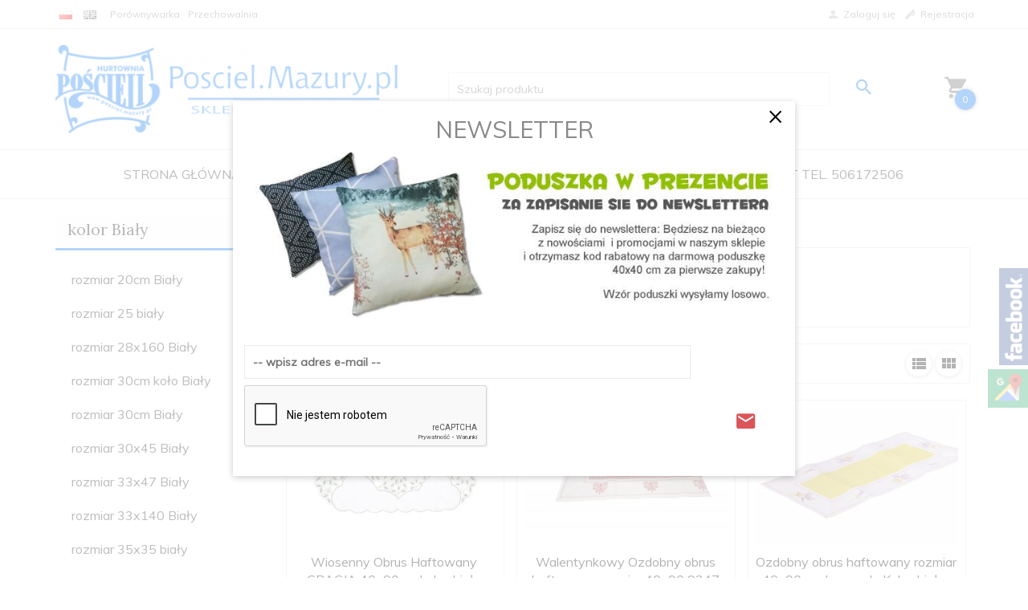

--- FILE ---
content_type: text/html; charset=UTF-8
request_url: https://posciel.mazury.pl/ajax/info/cookie_banner/
body_size: -8
content:
{"shopId":"6520","description":null,"status":null}

--- FILE ---
content_type: text/html; charset=UTF-8
request_url: https://posciel.mazury.pl/ajax/info/mis/
body_size: -14
content:
{"misId":"4db9df35188b8fb281cac7e4c0fb143b"}

--- FILE ---
content_type: text/html; charset=UTF-8
request_url: https://posciel.mazury.pl/ajax/cart/ajax_cart_box/
body_size: 9
content:
{"display_currency":"z\u0142","sumall":"0.00","currency":"z\u0142"}

--- FILE ---
content_type: text/html; charset=utf-8
request_url: https://www.google.com/recaptcha/api2/anchor?ar=1&k=6Lcmo8UUAAAAACFuzoPl7B7py0DSjutYjkMIBoRs&co=aHR0cHM6Ly9wb3NjaWVsLm1henVyeS5wbDo0NDM.&hl=pl&v=7gg7H51Q-naNfhmCP3_R47ho&size=normal&anchor-ms=20000&execute-ms=30000&cb=c4dqjno1s2xd
body_size: 48915
content:
<!DOCTYPE HTML><html dir="ltr" lang="pl"><head><meta http-equiv="Content-Type" content="text/html; charset=UTF-8">
<meta http-equiv="X-UA-Compatible" content="IE=edge">
<title>reCAPTCHA</title>
<style type="text/css">
/* cyrillic-ext */
@font-face {
  font-family: 'Roboto';
  font-style: normal;
  font-weight: 400;
  font-stretch: 100%;
  src: url(//fonts.gstatic.com/s/roboto/v48/KFO7CnqEu92Fr1ME7kSn66aGLdTylUAMa3GUBHMdazTgWw.woff2) format('woff2');
  unicode-range: U+0460-052F, U+1C80-1C8A, U+20B4, U+2DE0-2DFF, U+A640-A69F, U+FE2E-FE2F;
}
/* cyrillic */
@font-face {
  font-family: 'Roboto';
  font-style: normal;
  font-weight: 400;
  font-stretch: 100%;
  src: url(//fonts.gstatic.com/s/roboto/v48/KFO7CnqEu92Fr1ME7kSn66aGLdTylUAMa3iUBHMdazTgWw.woff2) format('woff2');
  unicode-range: U+0301, U+0400-045F, U+0490-0491, U+04B0-04B1, U+2116;
}
/* greek-ext */
@font-face {
  font-family: 'Roboto';
  font-style: normal;
  font-weight: 400;
  font-stretch: 100%;
  src: url(//fonts.gstatic.com/s/roboto/v48/KFO7CnqEu92Fr1ME7kSn66aGLdTylUAMa3CUBHMdazTgWw.woff2) format('woff2');
  unicode-range: U+1F00-1FFF;
}
/* greek */
@font-face {
  font-family: 'Roboto';
  font-style: normal;
  font-weight: 400;
  font-stretch: 100%;
  src: url(//fonts.gstatic.com/s/roboto/v48/KFO7CnqEu92Fr1ME7kSn66aGLdTylUAMa3-UBHMdazTgWw.woff2) format('woff2');
  unicode-range: U+0370-0377, U+037A-037F, U+0384-038A, U+038C, U+038E-03A1, U+03A3-03FF;
}
/* math */
@font-face {
  font-family: 'Roboto';
  font-style: normal;
  font-weight: 400;
  font-stretch: 100%;
  src: url(//fonts.gstatic.com/s/roboto/v48/KFO7CnqEu92Fr1ME7kSn66aGLdTylUAMawCUBHMdazTgWw.woff2) format('woff2');
  unicode-range: U+0302-0303, U+0305, U+0307-0308, U+0310, U+0312, U+0315, U+031A, U+0326-0327, U+032C, U+032F-0330, U+0332-0333, U+0338, U+033A, U+0346, U+034D, U+0391-03A1, U+03A3-03A9, U+03B1-03C9, U+03D1, U+03D5-03D6, U+03F0-03F1, U+03F4-03F5, U+2016-2017, U+2034-2038, U+203C, U+2040, U+2043, U+2047, U+2050, U+2057, U+205F, U+2070-2071, U+2074-208E, U+2090-209C, U+20D0-20DC, U+20E1, U+20E5-20EF, U+2100-2112, U+2114-2115, U+2117-2121, U+2123-214F, U+2190, U+2192, U+2194-21AE, U+21B0-21E5, U+21F1-21F2, U+21F4-2211, U+2213-2214, U+2216-22FF, U+2308-230B, U+2310, U+2319, U+231C-2321, U+2336-237A, U+237C, U+2395, U+239B-23B7, U+23D0, U+23DC-23E1, U+2474-2475, U+25AF, U+25B3, U+25B7, U+25BD, U+25C1, U+25CA, U+25CC, U+25FB, U+266D-266F, U+27C0-27FF, U+2900-2AFF, U+2B0E-2B11, U+2B30-2B4C, U+2BFE, U+3030, U+FF5B, U+FF5D, U+1D400-1D7FF, U+1EE00-1EEFF;
}
/* symbols */
@font-face {
  font-family: 'Roboto';
  font-style: normal;
  font-weight: 400;
  font-stretch: 100%;
  src: url(//fonts.gstatic.com/s/roboto/v48/KFO7CnqEu92Fr1ME7kSn66aGLdTylUAMaxKUBHMdazTgWw.woff2) format('woff2');
  unicode-range: U+0001-000C, U+000E-001F, U+007F-009F, U+20DD-20E0, U+20E2-20E4, U+2150-218F, U+2190, U+2192, U+2194-2199, U+21AF, U+21E6-21F0, U+21F3, U+2218-2219, U+2299, U+22C4-22C6, U+2300-243F, U+2440-244A, U+2460-24FF, U+25A0-27BF, U+2800-28FF, U+2921-2922, U+2981, U+29BF, U+29EB, U+2B00-2BFF, U+4DC0-4DFF, U+FFF9-FFFB, U+10140-1018E, U+10190-1019C, U+101A0, U+101D0-101FD, U+102E0-102FB, U+10E60-10E7E, U+1D2C0-1D2D3, U+1D2E0-1D37F, U+1F000-1F0FF, U+1F100-1F1AD, U+1F1E6-1F1FF, U+1F30D-1F30F, U+1F315, U+1F31C, U+1F31E, U+1F320-1F32C, U+1F336, U+1F378, U+1F37D, U+1F382, U+1F393-1F39F, U+1F3A7-1F3A8, U+1F3AC-1F3AF, U+1F3C2, U+1F3C4-1F3C6, U+1F3CA-1F3CE, U+1F3D4-1F3E0, U+1F3ED, U+1F3F1-1F3F3, U+1F3F5-1F3F7, U+1F408, U+1F415, U+1F41F, U+1F426, U+1F43F, U+1F441-1F442, U+1F444, U+1F446-1F449, U+1F44C-1F44E, U+1F453, U+1F46A, U+1F47D, U+1F4A3, U+1F4B0, U+1F4B3, U+1F4B9, U+1F4BB, U+1F4BF, U+1F4C8-1F4CB, U+1F4D6, U+1F4DA, U+1F4DF, U+1F4E3-1F4E6, U+1F4EA-1F4ED, U+1F4F7, U+1F4F9-1F4FB, U+1F4FD-1F4FE, U+1F503, U+1F507-1F50B, U+1F50D, U+1F512-1F513, U+1F53E-1F54A, U+1F54F-1F5FA, U+1F610, U+1F650-1F67F, U+1F687, U+1F68D, U+1F691, U+1F694, U+1F698, U+1F6AD, U+1F6B2, U+1F6B9-1F6BA, U+1F6BC, U+1F6C6-1F6CF, U+1F6D3-1F6D7, U+1F6E0-1F6EA, U+1F6F0-1F6F3, U+1F6F7-1F6FC, U+1F700-1F7FF, U+1F800-1F80B, U+1F810-1F847, U+1F850-1F859, U+1F860-1F887, U+1F890-1F8AD, U+1F8B0-1F8BB, U+1F8C0-1F8C1, U+1F900-1F90B, U+1F93B, U+1F946, U+1F984, U+1F996, U+1F9E9, U+1FA00-1FA6F, U+1FA70-1FA7C, U+1FA80-1FA89, U+1FA8F-1FAC6, U+1FACE-1FADC, U+1FADF-1FAE9, U+1FAF0-1FAF8, U+1FB00-1FBFF;
}
/* vietnamese */
@font-face {
  font-family: 'Roboto';
  font-style: normal;
  font-weight: 400;
  font-stretch: 100%;
  src: url(//fonts.gstatic.com/s/roboto/v48/KFO7CnqEu92Fr1ME7kSn66aGLdTylUAMa3OUBHMdazTgWw.woff2) format('woff2');
  unicode-range: U+0102-0103, U+0110-0111, U+0128-0129, U+0168-0169, U+01A0-01A1, U+01AF-01B0, U+0300-0301, U+0303-0304, U+0308-0309, U+0323, U+0329, U+1EA0-1EF9, U+20AB;
}
/* latin-ext */
@font-face {
  font-family: 'Roboto';
  font-style: normal;
  font-weight: 400;
  font-stretch: 100%;
  src: url(//fonts.gstatic.com/s/roboto/v48/KFO7CnqEu92Fr1ME7kSn66aGLdTylUAMa3KUBHMdazTgWw.woff2) format('woff2');
  unicode-range: U+0100-02BA, U+02BD-02C5, U+02C7-02CC, U+02CE-02D7, U+02DD-02FF, U+0304, U+0308, U+0329, U+1D00-1DBF, U+1E00-1E9F, U+1EF2-1EFF, U+2020, U+20A0-20AB, U+20AD-20C0, U+2113, U+2C60-2C7F, U+A720-A7FF;
}
/* latin */
@font-face {
  font-family: 'Roboto';
  font-style: normal;
  font-weight: 400;
  font-stretch: 100%;
  src: url(//fonts.gstatic.com/s/roboto/v48/KFO7CnqEu92Fr1ME7kSn66aGLdTylUAMa3yUBHMdazQ.woff2) format('woff2');
  unicode-range: U+0000-00FF, U+0131, U+0152-0153, U+02BB-02BC, U+02C6, U+02DA, U+02DC, U+0304, U+0308, U+0329, U+2000-206F, U+20AC, U+2122, U+2191, U+2193, U+2212, U+2215, U+FEFF, U+FFFD;
}
/* cyrillic-ext */
@font-face {
  font-family: 'Roboto';
  font-style: normal;
  font-weight: 500;
  font-stretch: 100%;
  src: url(//fonts.gstatic.com/s/roboto/v48/KFO7CnqEu92Fr1ME7kSn66aGLdTylUAMa3GUBHMdazTgWw.woff2) format('woff2');
  unicode-range: U+0460-052F, U+1C80-1C8A, U+20B4, U+2DE0-2DFF, U+A640-A69F, U+FE2E-FE2F;
}
/* cyrillic */
@font-face {
  font-family: 'Roboto';
  font-style: normal;
  font-weight: 500;
  font-stretch: 100%;
  src: url(//fonts.gstatic.com/s/roboto/v48/KFO7CnqEu92Fr1ME7kSn66aGLdTylUAMa3iUBHMdazTgWw.woff2) format('woff2');
  unicode-range: U+0301, U+0400-045F, U+0490-0491, U+04B0-04B1, U+2116;
}
/* greek-ext */
@font-face {
  font-family: 'Roboto';
  font-style: normal;
  font-weight: 500;
  font-stretch: 100%;
  src: url(//fonts.gstatic.com/s/roboto/v48/KFO7CnqEu92Fr1ME7kSn66aGLdTylUAMa3CUBHMdazTgWw.woff2) format('woff2');
  unicode-range: U+1F00-1FFF;
}
/* greek */
@font-face {
  font-family: 'Roboto';
  font-style: normal;
  font-weight: 500;
  font-stretch: 100%;
  src: url(//fonts.gstatic.com/s/roboto/v48/KFO7CnqEu92Fr1ME7kSn66aGLdTylUAMa3-UBHMdazTgWw.woff2) format('woff2');
  unicode-range: U+0370-0377, U+037A-037F, U+0384-038A, U+038C, U+038E-03A1, U+03A3-03FF;
}
/* math */
@font-face {
  font-family: 'Roboto';
  font-style: normal;
  font-weight: 500;
  font-stretch: 100%;
  src: url(//fonts.gstatic.com/s/roboto/v48/KFO7CnqEu92Fr1ME7kSn66aGLdTylUAMawCUBHMdazTgWw.woff2) format('woff2');
  unicode-range: U+0302-0303, U+0305, U+0307-0308, U+0310, U+0312, U+0315, U+031A, U+0326-0327, U+032C, U+032F-0330, U+0332-0333, U+0338, U+033A, U+0346, U+034D, U+0391-03A1, U+03A3-03A9, U+03B1-03C9, U+03D1, U+03D5-03D6, U+03F0-03F1, U+03F4-03F5, U+2016-2017, U+2034-2038, U+203C, U+2040, U+2043, U+2047, U+2050, U+2057, U+205F, U+2070-2071, U+2074-208E, U+2090-209C, U+20D0-20DC, U+20E1, U+20E5-20EF, U+2100-2112, U+2114-2115, U+2117-2121, U+2123-214F, U+2190, U+2192, U+2194-21AE, U+21B0-21E5, U+21F1-21F2, U+21F4-2211, U+2213-2214, U+2216-22FF, U+2308-230B, U+2310, U+2319, U+231C-2321, U+2336-237A, U+237C, U+2395, U+239B-23B7, U+23D0, U+23DC-23E1, U+2474-2475, U+25AF, U+25B3, U+25B7, U+25BD, U+25C1, U+25CA, U+25CC, U+25FB, U+266D-266F, U+27C0-27FF, U+2900-2AFF, U+2B0E-2B11, U+2B30-2B4C, U+2BFE, U+3030, U+FF5B, U+FF5D, U+1D400-1D7FF, U+1EE00-1EEFF;
}
/* symbols */
@font-face {
  font-family: 'Roboto';
  font-style: normal;
  font-weight: 500;
  font-stretch: 100%;
  src: url(//fonts.gstatic.com/s/roboto/v48/KFO7CnqEu92Fr1ME7kSn66aGLdTylUAMaxKUBHMdazTgWw.woff2) format('woff2');
  unicode-range: U+0001-000C, U+000E-001F, U+007F-009F, U+20DD-20E0, U+20E2-20E4, U+2150-218F, U+2190, U+2192, U+2194-2199, U+21AF, U+21E6-21F0, U+21F3, U+2218-2219, U+2299, U+22C4-22C6, U+2300-243F, U+2440-244A, U+2460-24FF, U+25A0-27BF, U+2800-28FF, U+2921-2922, U+2981, U+29BF, U+29EB, U+2B00-2BFF, U+4DC0-4DFF, U+FFF9-FFFB, U+10140-1018E, U+10190-1019C, U+101A0, U+101D0-101FD, U+102E0-102FB, U+10E60-10E7E, U+1D2C0-1D2D3, U+1D2E0-1D37F, U+1F000-1F0FF, U+1F100-1F1AD, U+1F1E6-1F1FF, U+1F30D-1F30F, U+1F315, U+1F31C, U+1F31E, U+1F320-1F32C, U+1F336, U+1F378, U+1F37D, U+1F382, U+1F393-1F39F, U+1F3A7-1F3A8, U+1F3AC-1F3AF, U+1F3C2, U+1F3C4-1F3C6, U+1F3CA-1F3CE, U+1F3D4-1F3E0, U+1F3ED, U+1F3F1-1F3F3, U+1F3F5-1F3F7, U+1F408, U+1F415, U+1F41F, U+1F426, U+1F43F, U+1F441-1F442, U+1F444, U+1F446-1F449, U+1F44C-1F44E, U+1F453, U+1F46A, U+1F47D, U+1F4A3, U+1F4B0, U+1F4B3, U+1F4B9, U+1F4BB, U+1F4BF, U+1F4C8-1F4CB, U+1F4D6, U+1F4DA, U+1F4DF, U+1F4E3-1F4E6, U+1F4EA-1F4ED, U+1F4F7, U+1F4F9-1F4FB, U+1F4FD-1F4FE, U+1F503, U+1F507-1F50B, U+1F50D, U+1F512-1F513, U+1F53E-1F54A, U+1F54F-1F5FA, U+1F610, U+1F650-1F67F, U+1F687, U+1F68D, U+1F691, U+1F694, U+1F698, U+1F6AD, U+1F6B2, U+1F6B9-1F6BA, U+1F6BC, U+1F6C6-1F6CF, U+1F6D3-1F6D7, U+1F6E0-1F6EA, U+1F6F0-1F6F3, U+1F6F7-1F6FC, U+1F700-1F7FF, U+1F800-1F80B, U+1F810-1F847, U+1F850-1F859, U+1F860-1F887, U+1F890-1F8AD, U+1F8B0-1F8BB, U+1F8C0-1F8C1, U+1F900-1F90B, U+1F93B, U+1F946, U+1F984, U+1F996, U+1F9E9, U+1FA00-1FA6F, U+1FA70-1FA7C, U+1FA80-1FA89, U+1FA8F-1FAC6, U+1FACE-1FADC, U+1FADF-1FAE9, U+1FAF0-1FAF8, U+1FB00-1FBFF;
}
/* vietnamese */
@font-face {
  font-family: 'Roboto';
  font-style: normal;
  font-weight: 500;
  font-stretch: 100%;
  src: url(//fonts.gstatic.com/s/roboto/v48/KFO7CnqEu92Fr1ME7kSn66aGLdTylUAMa3OUBHMdazTgWw.woff2) format('woff2');
  unicode-range: U+0102-0103, U+0110-0111, U+0128-0129, U+0168-0169, U+01A0-01A1, U+01AF-01B0, U+0300-0301, U+0303-0304, U+0308-0309, U+0323, U+0329, U+1EA0-1EF9, U+20AB;
}
/* latin-ext */
@font-face {
  font-family: 'Roboto';
  font-style: normal;
  font-weight: 500;
  font-stretch: 100%;
  src: url(//fonts.gstatic.com/s/roboto/v48/KFO7CnqEu92Fr1ME7kSn66aGLdTylUAMa3KUBHMdazTgWw.woff2) format('woff2');
  unicode-range: U+0100-02BA, U+02BD-02C5, U+02C7-02CC, U+02CE-02D7, U+02DD-02FF, U+0304, U+0308, U+0329, U+1D00-1DBF, U+1E00-1E9F, U+1EF2-1EFF, U+2020, U+20A0-20AB, U+20AD-20C0, U+2113, U+2C60-2C7F, U+A720-A7FF;
}
/* latin */
@font-face {
  font-family: 'Roboto';
  font-style: normal;
  font-weight: 500;
  font-stretch: 100%;
  src: url(//fonts.gstatic.com/s/roboto/v48/KFO7CnqEu92Fr1ME7kSn66aGLdTylUAMa3yUBHMdazQ.woff2) format('woff2');
  unicode-range: U+0000-00FF, U+0131, U+0152-0153, U+02BB-02BC, U+02C6, U+02DA, U+02DC, U+0304, U+0308, U+0329, U+2000-206F, U+20AC, U+2122, U+2191, U+2193, U+2212, U+2215, U+FEFF, U+FFFD;
}
/* cyrillic-ext */
@font-face {
  font-family: 'Roboto';
  font-style: normal;
  font-weight: 900;
  font-stretch: 100%;
  src: url(//fonts.gstatic.com/s/roboto/v48/KFO7CnqEu92Fr1ME7kSn66aGLdTylUAMa3GUBHMdazTgWw.woff2) format('woff2');
  unicode-range: U+0460-052F, U+1C80-1C8A, U+20B4, U+2DE0-2DFF, U+A640-A69F, U+FE2E-FE2F;
}
/* cyrillic */
@font-face {
  font-family: 'Roboto';
  font-style: normal;
  font-weight: 900;
  font-stretch: 100%;
  src: url(//fonts.gstatic.com/s/roboto/v48/KFO7CnqEu92Fr1ME7kSn66aGLdTylUAMa3iUBHMdazTgWw.woff2) format('woff2');
  unicode-range: U+0301, U+0400-045F, U+0490-0491, U+04B0-04B1, U+2116;
}
/* greek-ext */
@font-face {
  font-family: 'Roboto';
  font-style: normal;
  font-weight: 900;
  font-stretch: 100%;
  src: url(//fonts.gstatic.com/s/roboto/v48/KFO7CnqEu92Fr1ME7kSn66aGLdTylUAMa3CUBHMdazTgWw.woff2) format('woff2');
  unicode-range: U+1F00-1FFF;
}
/* greek */
@font-face {
  font-family: 'Roboto';
  font-style: normal;
  font-weight: 900;
  font-stretch: 100%;
  src: url(//fonts.gstatic.com/s/roboto/v48/KFO7CnqEu92Fr1ME7kSn66aGLdTylUAMa3-UBHMdazTgWw.woff2) format('woff2');
  unicode-range: U+0370-0377, U+037A-037F, U+0384-038A, U+038C, U+038E-03A1, U+03A3-03FF;
}
/* math */
@font-face {
  font-family: 'Roboto';
  font-style: normal;
  font-weight: 900;
  font-stretch: 100%;
  src: url(//fonts.gstatic.com/s/roboto/v48/KFO7CnqEu92Fr1ME7kSn66aGLdTylUAMawCUBHMdazTgWw.woff2) format('woff2');
  unicode-range: U+0302-0303, U+0305, U+0307-0308, U+0310, U+0312, U+0315, U+031A, U+0326-0327, U+032C, U+032F-0330, U+0332-0333, U+0338, U+033A, U+0346, U+034D, U+0391-03A1, U+03A3-03A9, U+03B1-03C9, U+03D1, U+03D5-03D6, U+03F0-03F1, U+03F4-03F5, U+2016-2017, U+2034-2038, U+203C, U+2040, U+2043, U+2047, U+2050, U+2057, U+205F, U+2070-2071, U+2074-208E, U+2090-209C, U+20D0-20DC, U+20E1, U+20E5-20EF, U+2100-2112, U+2114-2115, U+2117-2121, U+2123-214F, U+2190, U+2192, U+2194-21AE, U+21B0-21E5, U+21F1-21F2, U+21F4-2211, U+2213-2214, U+2216-22FF, U+2308-230B, U+2310, U+2319, U+231C-2321, U+2336-237A, U+237C, U+2395, U+239B-23B7, U+23D0, U+23DC-23E1, U+2474-2475, U+25AF, U+25B3, U+25B7, U+25BD, U+25C1, U+25CA, U+25CC, U+25FB, U+266D-266F, U+27C0-27FF, U+2900-2AFF, U+2B0E-2B11, U+2B30-2B4C, U+2BFE, U+3030, U+FF5B, U+FF5D, U+1D400-1D7FF, U+1EE00-1EEFF;
}
/* symbols */
@font-face {
  font-family: 'Roboto';
  font-style: normal;
  font-weight: 900;
  font-stretch: 100%;
  src: url(//fonts.gstatic.com/s/roboto/v48/KFO7CnqEu92Fr1ME7kSn66aGLdTylUAMaxKUBHMdazTgWw.woff2) format('woff2');
  unicode-range: U+0001-000C, U+000E-001F, U+007F-009F, U+20DD-20E0, U+20E2-20E4, U+2150-218F, U+2190, U+2192, U+2194-2199, U+21AF, U+21E6-21F0, U+21F3, U+2218-2219, U+2299, U+22C4-22C6, U+2300-243F, U+2440-244A, U+2460-24FF, U+25A0-27BF, U+2800-28FF, U+2921-2922, U+2981, U+29BF, U+29EB, U+2B00-2BFF, U+4DC0-4DFF, U+FFF9-FFFB, U+10140-1018E, U+10190-1019C, U+101A0, U+101D0-101FD, U+102E0-102FB, U+10E60-10E7E, U+1D2C0-1D2D3, U+1D2E0-1D37F, U+1F000-1F0FF, U+1F100-1F1AD, U+1F1E6-1F1FF, U+1F30D-1F30F, U+1F315, U+1F31C, U+1F31E, U+1F320-1F32C, U+1F336, U+1F378, U+1F37D, U+1F382, U+1F393-1F39F, U+1F3A7-1F3A8, U+1F3AC-1F3AF, U+1F3C2, U+1F3C4-1F3C6, U+1F3CA-1F3CE, U+1F3D4-1F3E0, U+1F3ED, U+1F3F1-1F3F3, U+1F3F5-1F3F7, U+1F408, U+1F415, U+1F41F, U+1F426, U+1F43F, U+1F441-1F442, U+1F444, U+1F446-1F449, U+1F44C-1F44E, U+1F453, U+1F46A, U+1F47D, U+1F4A3, U+1F4B0, U+1F4B3, U+1F4B9, U+1F4BB, U+1F4BF, U+1F4C8-1F4CB, U+1F4D6, U+1F4DA, U+1F4DF, U+1F4E3-1F4E6, U+1F4EA-1F4ED, U+1F4F7, U+1F4F9-1F4FB, U+1F4FD-1F4FE, U+1F503, U+1F507-1F50B, U+1F50D, U+1F512-1F513, U+1F53E-1F54A, U+1F54F-1F5FA, U+1F610, U+1F650-1F67F, U+1F687, U+1F68D, U+1F691, U+1F694, U+1F698, U+1F6AD, U+1F6B2, U+1F6B9-1F6BA, U+1F6BC, U+1F6C6-1F6CF, U+1F6D3-1F6D7, U+1F6E0-1F6EA, U+1F6F0-1F6F3, U+1F6F7-1F6FC, U+1F700-1F7FF, U+1F800-1F80B, U+1F810-1F847, U+1F850-1F859, U+1F860-1F887, U+1F890-1F8AD, U+1F8B0-1F8BB, U+1F8C0-1F8C1, U+1F900-1F90B, U+1F93B, U+1F946, U+1F984, U+1F996, U+1F9E9, U+1FA00-1FA6F, U+1FA70-1FA7C, U+1FA80-1FA89, U+1FA8F-1FAC6, U+1FACE-1FADC, U+1FADF-1FAE9, U+1FAF0-1FAF8, U+1FB00-1FBFF;
}
/* vietnamese */
@font-face {
  font-family: 'Roboto';
  font-style: normal;
  font-weight: 900;
  font-stretch: 100%;
  src: url(//fonts.gstatic.com/s/roboto/v48/KFO7CnqEu92Fr1ME7kSn66aGLdTylUAMa3OUBHMdazTgWw.woff2) format('woff2');
  unicode-range: U+0102-0103, U+0110-0111, U+0128-0129, U+0168-0169, U+01A0-01A1, U+01AF-01B0, U+0300-0301, U+0303-0304, U+0308-0309, U+0323, U+0329, U+1EA0-1EF9, U+20AB;
}
/* latin-ext */
@font-face {
  font-family: 'Roboto';
  font-style: normal;
  font-weight: 900;
  font-stretch: 100%;
  src: url(//fonts.gstatic.com/s/roboto/v48/KFO7CnqEu92Fr1ME7kSn66aGLdTylUAMa3KUBHMdazTgWw.woff2) format('woff2');
  unicode-range: U+0100-02BA, U+02BD-02C5, U+02C7-02CC, U+02CE-02D7, U+02DD-02FF, U+0304, U+0308, U+0329, U+1D00-1DBF, U+1E00-1E9F, U+1EF2-1EFF, U+2020, U+20A0-20AB, U+20AD-20C0, U+2113, U+2C60-2C7F, U+A720-A7FF;
}
/* latin */
@font-face {
  font-family: 'Roboto';
  font-style: normal;
  font-weight: 900;
  font-stretch: 100%;
  src: url(//fonts.gstatic.com/s/roboto/v48/KFO7CnqEu92Fr1ME7kSn66aGLdTylUAMa3yUBHMdazQ.woff2) format('woff2');
  unicode-range: U+0000-00FF, U+0131, U+0152-0153, U+02BB-02BC, U+02C6, U+02DA, U+02DC, U+0304, U+0308, U+0329, U+2000-206F, U+20AC, U+2122, U+2191, U+2193, U+2212, U+2215, U+FEFF, U+FFFD;
}

</style>
<link rel="stylesheet" type="text/css" href="https://www.gstatic.com/recaptcha/releases/7gg7H51Q-naNfhmCP3_R47ho/styles__ltr.css">
<script nonce="qVo2dljSRwQhiYVyKIvhUQ" type="text/javascript">window['__recaptcha_api'] = 'https://www.google.com/recaptcha/api2/';</script>
<script type="text/javascript" src="https://www.gstatic.com/recaptcha/releases/7gg7H51Q-naNfhmCP3_R47ho/recaptcha__pl.js" nonce="qVo2dljSRwQhiYVyKIvhUQ">
      
    </script></head>
<body><div id="rc-anchor-alert" class="rc-anchor-alert"></div>
<input type="hidden" id="recaptcha-token" value="[base64]">
<script type="text/javascript" nonce="qVo2dljSRwQhiYVyKIvhUQ">
      recaptcha.anchor.Main.init("[\x22ainput\x22,[\x22bgdata\x22,\x22\x22,\[base64]/[base64]/[base64]/KE4oMTI0LHYsdi5HKSxMWihsLHYpKTpOKDEyNCx2LGwpLFYpLHYpLFQpKSxGKDE3MSx2KX0scjc9ZnVuY3Rpb24obCl7cmV0dXJuIGx9LEM9ZnVuY3Rpb24obCxWLHYpe04odixsLFYpLFZbYWtdPTI3OTZ9LG49ZnVuY3Rpb24obCxWKXtWLlg9KChWLlg/[base64]/[base64]/[base64]/[base64]/[base64]/[base64]/[base64]/[base64]/[base64]/[base64]/[base64]\\u003d\x22,\[base64]\\u003d\\u003d\x22,\x22TxNPNcKLwqDDqGgfTnA/[base64]/DmMOtMiVCQ8Kzw7/CpsO/dCvCl8OAw4PCojPChcOcwr3CosKNwp1JKhDCkMKaRcOYcWXCv8KnwrjChisMwrPCkEgDwqrCiRgQwqTCsMKxwoxYwqsBwo7Do8KvXsOBwrzDlDNHw7wcwqtcw67Dn8K5w7M2w4R3KMONPDjDnnPDosO8w5sVwr8Ew4MWw44LUSd3F8KXNcKPwoEnHXzDsw/DuMKSV10aFsKqO1olw58Pw5rDlcO+w6/[base64]/[base64]/ClysDJsOVVRzDg38pa8OAw73Ctm1AwozCuTRNS2zCrEvDsAxkw45IO8OkRBl0w6cqLS5FwqHCrBDDsMOqw6R5FsOADMOFGsKUw5w+QcKXw6jDjcOjV8K4w4HCpsOsGwvDisKtw4M/JHzCpyjDiyk7PcOEQ209w5PCkHPCksOgJlPCoXBVw6x2wozClsKBwq/CjsOjQ2bCs1LCjcKqw5/CtMOISsODw40Hwq3Ch8KPDHY5ezYPP8K/[base64]/DslrCpcO4HAvDqS1gG1pYw4vCtF/DvhTDuS89SWjDixzCgF1VUAQbw5zDnMOyWGzDrGxuPjxCbsOkwobDjU9vw7Z0w7M3wod4wrfDtMKCaTXDvcKOw4hpwoXDlxBXw718Rw80RxXDuUDCkgc8w6UzBcOsWSFyw4XCiMOUwo/CvhcCBMORw4xDUH4uwqXCvMKTwqLDhMObw43DlcO/w5rDm8OFUGsxwpbClyolfAvDo8O9E8Oiw5rCi8ONw6tXw6rCg8K8wqTDncKuA2PDnQhww4jCsk7CgkPCicOQw5JJFsKXcsOACBLCt1Qiw6nCkcK/wqZfw6LCjsKLwo7DjhIWM8O9w6HCnsKyw6s8BsOAdi7DlcOKA3/CiMKEa8OlBR10RCBVw5E9X3taSMK+WcKxw7/Ds8KUw5gWV8KeT8KwCgVuLsKAw7TDm17DnXHCrW3Colp2H8KsWsOdw5l/w70hwr07FC3DhMKoWTbCnsO3UsKLwp5Wwr1JX8KXw4zCscOSwq7DnwHDl8KKw63CjMKsfkvCrG8rXsKdwpLDhsKbwplqTSx9OADCkQh5wpDDiUh8w5jCtMOcw5TChMOqwpXChmHDkMOww5bDtE/[base64]/wrvDh8OacjHCnsKuUxjCqMODwol+wqbDvsK9wrh+bMOnwqVgw6oPw5jDg257w51oW8KzwpUKIcOywqDCr8ODwoQkwqjDjsOrc8KZw4ELwqjCuioLLMO5w49yw43CkGTCkUnDijM6wpl6Q1bDjVjDhQgswrzDqMKLRi5jw5hoA2vCucKyw6DCtx/DjjnDgy/CmsOpwqNTw5Aiw6bCiFTDo8KNPMKzw7sKbFVJwrwewpRaQHZ4Y8Kew4JDwqLDphwPwrHCoUbCsUPCuFdJwqDCiMKZw4/CiCM9wqJiw59zPsOTwqHCgcO+wqbCpcKuUH4fw7nCmsKddBDDgMOgw6c1w4zDnsKfw6dWeG/DrMKvZ1LCvcKsw6sncQ5/wqBtJsO3woPCj8OOBgc5wow/JcOhw6IrWi1uw7l0Wl7DrcKpYwzDmGsIYMOawq7CpMOfw5PDvMO1w40ow5LDk8KcwpRKw7fDncOmwobCt8OBXxEfw6zCgMOmw5fDqRIUNiVYw5LDncO4MV3DgU/DtsOXcVnCqMKAR8KiwonCpMKMw5nClsOPwotyw7Ijwo94w6XDo3XCsUHDqFLDkcK1w4TCmWpxw7UfQ8KAecKiB8OzwrXCocKLT8KfwoRzDlB0EcK8KcOpw48FwrxyI8K7wr5bcStAwoxEW8KtwpQuw7DDg3pLbzbDkMOpw7PCncO/CjHCmcK3wrQ1wqR5w7dfIsObYmlaL8KeasKyWsOVChPClkVgw4/Dk3AUw41ww7IOwqPCoWAibsOywprDiQsYwpvCkh/CmMKWSy7Du8OnbhtkcV5SJ8KXwrPCtiDCicO5wo7Dp3/[base64]/Drx7CvcOAw4nCjsK+LcKqw5nCtgzCi8ONUcOfDkw7Cn0VOsKEwqPCjQIEw53CjVfCtjnCvwV/wonDrMKdw7Z3bHs4w4jCm1/DnMKUNUIxw7JHYcKGw7E5wq94w7rDj0/[base64]/w5zDuHxlTMKZPsK/ZcOqL8O9XhzCtMK/w6IBRhbDkjvCisOuwpDCtzkHw75zwqnDl0XCsnxjw6fDqcKuw43Cg3N8w6ocEsOlPsKQwrofVMOIblsqw73CuijDjMKpwqI8FsKGLRM7wo0Kw6QMAA/DrS0fw6EPw4RVw7TCqnLCuy5Iw7zDojwOE1/ComxJworCgnnDm3TCpMKJem4kwpHCul3Dii/[base64]/[base64]/DmQ5Ww7MFNAbDsT8CPMKcwq3Crk4Awq7CiMKZHVJyw6TCvcOiw5zDpMOveid8w4siwq3CrQIfTyjDnBzCn8O3wqbCq0daLcKYHsO6woXDg23ClV/Cp8KnO10ew69MEmrDrcOjf8OPw5zDr0TCl8Kmw4weHG9Cw4jDnsOIwqcswobDtyHDgXTDgHk5wrXDisKYwozCkMOAw73Cpi0Hw5caTsKjAlzCkTjDmEolw4QMKX4QKMKswo9tEA1DeTrCoF7CisKAJcOBdz/[base64]/wp7DjUYvZcOGT8O2w5zCuTrCgMOOZcOKIhnCnsK3IcKVw6wiUj07XcKcJsKEw7/CucK0wpBudsKob8O1w6hWw6jDpsKcGlTCnyljwrt0CnFpw4HDlyDCp8O5YV5gwr0DE0/DgsOxwqzCtsO2wqTCn8KAwr3DsCgKwq/CgHDCmMK0wplFcSHDusKewpvCpsKlwroawr/DjRY0fm3DnVHCjg4iYFjDrD4dwq/CnhdOO8OcG1plUMKdw5bCl8O7wrHCn0kvHMKkD8KqYMKGwpkscsK8GMKKw77Cil/CqcOUwrpDwpfCtDcaCXjCgsO8woliEFYvw4Naw54rUMKRw53CnmNOw50WKSnDmcKgw7JUw7jDnMKfWMKMRTJmdCR/W8OHwoDCh8KSRh94w7gYw5PDq8O3w4osw63DkxIhw4vDqjzCg0zDqcKxwqYIw6LChMOBwq0fw4LDkcOJw63DgsO1VMOVLlfDqA4BwpDCg8KCwqlSwqTDocODw5E/[base64]/w5vDkGDDpxHCm8OkNsOEw4wFQEgJwqQcHigJw6jCgsOWw7zDvMKZwoLDrcKfwrpdRsObw4LCr8OZw7Q5CQ/Dvmc7DANmw5ppw6Aawp/Cv13CpjkLGlPDo8KcVgrClxPDisOtGF/CksOBw4nDvMKGfUxWciF5MMOLwpEVXx7DmyAXwpnCm0xGw5hywpzCqsK+fMOgw4vDqcO2ClXDgMK6HsKMwoU5wrHDk8OSBn/DpGIfw6TDskoHaMK4SEZIw5fCr8O2w7TDsMKwBjDCjCQ4DcOJA8KoTMOyw4tsDwnDtMKPw7zDvcOlw4bCt8Kfw6BcGcKyw5PCgsO/[base64]/DnjfDgsORw5PDpcKyw7XCkMKnFcKaYR0SZQ/[base64]/HsOwE8KhwobDmMOTBsOtFSJOw4g1IMOKZsKEw7/Dsz9OwoNGMD5/woXDo8OHLMO9w4Mnw5nDrMOrwpLChCUAOsKVRsOZDkfDuUXCnMOlwozDjcKxwrjDvcOcJl0fw6lTYQJWaMOfJjjChcOzecKEbMKjw6/Cj2/[base64]/DlTBrw7Inf3bCnk3CjsOlw415JUsvw43CkcKyw4fCrMOfGgwuw78gwp9xAGZWS8OCeC7DssKvw5/[base64]/[base64]/ChMKoMMKDDcKUZGI+YsOUNsKaBsKtw7MwwrJfdicTXcKxw7oKIsOEw47DusKLw7s9eBfCl8OWKsOTwqTCrW/[base64]/CtsKlwqlsw4pYw4PCrWxSw4YtPg9Ow6fDm8KGwozCln/Cnz8dd8KdDMK9wpfCs8Obw7wqOnhFYUUxYcOEbsKqPsKPDF7CtMOVO8KkL8K2wqDDsSTCmzgdaWA+w7DDscOZSg3CjsKsC1vCtMK6RSrDmhLDvGLDtgLCn8Knw4Igw6zCnFt/U0DDg8OZT8O/wrFSV1LCrsKnRDEXw5wBGQ5HSW03w7/[base64]/CrcKfJsKgBMKrJH0RwoRZwqksQcO3w5jCosOewrRMKcK9amQrw7tPw6nCp3zDtMKbw58xwrjCtsKMLMKkGsKLYRRgwqNVKHbCj8KaGnhQw7jCv8K4b8OyJE7Ds3fCoR0GTMKvVsOoTsO6KsOGUsOXN8KLw7PCi0/DnnLDnsOITXTCvGHCl8KfU8KGwp/Du8O2w6Fuw7LCiH8uFWzCksKzwoHDhinDvsKZwr08LMOPIMOtTsKGw5lPw6HClmjDq1LDoy7DmAHCnEjCpMOTwo0uw6LCl8KSw6dSw6tow75tw4YKw73Ck8KGcRTDqD/CnD/CosO6XcO6ZcK5UMOfOcKHX8KXFgl8XjzChMKIOcOlwocHGCcoJcOPwqhRIsOsMMO3EMK4w4vClMO0wpEOasOECgfCoxfDkHTChmvCinJFwocsRnUDUsK9wrfDqGPDkxEKw43DtUjDuMOwUMKawq15wqTDqMKfwrZOwq/ClMKlw5pRw5VmwrvDiMO1w6nCphbDlDzCvsO+UhrCnMKyMsO2wrPCkm/DiMKuw6B4XcKAw5MwI8OGRcKlwqcwB8Ofw7fCkcOeWzPCulvCoF4Vw68ECHdgIUfDh3HCjcKrA2Viw6cqwr9Nw63DjcOjw59dCMKmw7RkwqQ8wrfCsQnCu1fCq8Oyw53Du1bCpsOqw43CugvCusOxUMO8Gx3Cg3DCqVfDrsKICGBAwo/Dp8OzwrUffAodwoXDj3bCg8KfYwrDp8KFw7bDqcOHwrPCusK2w6glwrXCnBzCvXnCrUXCrcKvNRDDvMKsBcOrEcOxFVBjw5PCkkLDhzw3w5/CkMOewpFWFcKAfzR9IMKRw4YWwpvCtsOTWMKjehM/wofDhmHCtHYLKR/DsMKbwpdHw7RWwqzDhlnCksO6bcOuwoU6EMOfLMKtw6LDmWw6JsO/RlrCgzHCs2wtSsO/wrXDtEd1LsOCwqJOKcOUURfCosKIEcKoVsOUCizCpMO1P8OxATksWm3DusKwOsKfwo9RL29Ow6UtXcKrw4vCt8OxcsKpwq1fT3/DtFPCvQ5CdcKBN8OZwpbDnT3Dh8OXIsOSFSTCpMKGDR4NYjLDmSnCiMOkwrbDsjTDph94w7RzIj0vNANwVcKEw7LDsR3CsmbCqMOYw6Vrwpt9wpddfcKDTsK1w74lBWIxOVzCpwkDasKJw5FZwpPDsMOXcsKdw5jCgsODw5XDj8O9MMKAw7MNXcOHwoXCr8Kwwr/Dq8K6w6o2EMOff8OLw5DDqMKCw5Zaw4zDjcOYXVAMOBlCw5ZwFWUAw7YZw7EBS2jChMKMw7xxw5EPZWPDgcOWQVPCszoOw6/CncKhaHLDkzgJw7LDosO8w4jCj8KVwpUAw5xxJWwWNcOWw7DDoQjCvylLGQ/CusO1c8OUwrrDgsKmw4fCqMKfwpbCoQ9GwplXAcKqF8ORw5jCiHgUwqAmf8K5EsOHw43DpMOYwoVRG8KEwogzAcKfbS94w6TCqsOFwqHCiRd9Z0ZtUcKKwo/DoB5+wqcFT8OKwrp0TsKFw7LDuUBqwooawoRRwqsMwrPDt27CoMK6PAXChQXDn8OfF2LCgMKMYzvCjsOrYAQmw4nCr3bDncO7S8KQYxPCvMKFw4/CrcKawp7DlB4eIiNWHsOwClAKwqMndsKbwr9lKF5dw6nCnwU3CzZYw7LDoMONRcOZw7tbw4wow748wrnDvlFkImoLJDdXXmnCo8OeGy0PKw/DiUbDrTHDkcO+BltPGk8fZMKCw5/[base64]/wr3CisKeXV3Dv2TCiMKHNyseCVXClMK3GcOeUTNqFwQxSVzDucOOKyMoC3JYwqLDpz7DgMKWw5JOw7DCoBsKwrcxwp5BVlfDqMOHL8OtwrrCvsKsXMOlTcOIOgx4EwZJKzB4wp7CuVDCkXQxFlLDpsK/HRHDtMKbRGLCl0UIEMKTbiXDmcKOwoLDk3MWZ8K4TsOBwqZMwo7CgMOCSD8fwqTCm8OKwq8LSC/CksKyw750w4jCnMO1KcOSdRhWwr3Cp8O8wrJjwpTCsUrDglYrTsKpw64RTH04NMKLQMOowqXDv8Krw4bCtcKYw4Bkw4LCq8OSS8O5UMKYX0fDssKywpB4wrxSwrU/RSvChRvCkjpePcOKOGbDpsK1dMK8SEzDhcOaIsOmBWrDhsOoJgvDkALCqMK8LcKyIQLDkcKyYmdLeltHcMOwITs4w6x+S8KHw5sYw5rCtm1KwqrCr8KOw4PDicOEFcKfcCs8IEgadybDlcO/EG1tIcKYXmHCqMK0w5zDpnkQw6XDiMO7RiwiwrEeNMKhaMKbWCrCl8KxwogIOWLDr8OyKsKew7M/[base64]/woBewpEbG0gUHwbDgcOowqHDq8Ktb2tpLcOfMwgMw6N0P3ldRcOUZMOnLAvCjhTCjTYiwpHDvGvDhyzCtHp6w6UJdnc6EMK4dMKObjVVDhZEWMOHwp/DijnDrMKQw4nDm1zCgsKYwrA0KlbCrMOjCsKBNkpvw45gwqfCl8KYwpLChsKGw7gCCcOMw5VZW8OeZWRZYEzCqVXCjGfDi8KFwrzDtsOiwpfCgVxiCMOCGg/Dp8Osw6BVNW/CmlDDuVfCpcOIw4zDr8Kowqw9C0jCrh/CuUEjLsO5wr7DpAHCoXrCrUFyBsOiwpYGNA4kGsKawr5Pw43CgMOOwopwwp3DgAkIwqPCvwLCnMOywrBwOhzCujXDviXCjD7DrsKlwoUOwpnDkyE/AsOnSB3Ck09rEgXCqh3DjcOrw6fCi8Oiwp3DrFfCp10SR8Opwo3CksKoecK+w6QowqrDh8KcwoF7wrw4w40DAcORwrBndMO0w6s4woVsQ8KPw4duw6TDuHtAwo/Dm8O5aGnCmWJnOzDCtcOCRcOzw6jCncOHwoURLn3DlMOMw5/CscKMasK8I3DCpXVHw4dSw4nCr8K7wpTCvsKufcKcw6Z9wpAFwpDCiMOyTmhJfl51wotUwoYnwqPChcOZw5PDkyLDrWnDi8KxMxjDkcKsW8OPXcK0Q8KneAvDusOGwqodwrjCnHJ5OnjCqMKMw4pwVcK/VhDClkLDqn8QwrNLEShjwppuecOHG3vCgALCjMO+w69gwpogwqbCq1zDncKVwpZ+woBpwqh2woc6ciXCmMK4wo0rBcKkcMOjwoBRUQ1rETsNHsOfw40Tw63DonkOwpHDu0ARXMK9IMKsdsOdccK9w7UMJsO/[base64]/eMOjFgrCq8Ovw4/DnMOZX2zDtMOMwp9+wp11Mnc2AMKlWzJnwqLCjcKgShQcXHp9JcKyU8O6NBDCrBAfUMK7fMOLcEMcw4TDtcKYScO0w6dHeGbDrn45QxrDocKRw4bDjTzCuynDmUbChsOZBgkyesKMTi1BwpwfwrHClcOmIcK7EsKePAYPwq/DvnEIMsKHw5LCtMKsAMKsw73CjcO8fHULBsOZG8OdwqrCmHfDj8K1elbCuMO/[base64]/DkUzCjWt8w6RfwqNbw64ywqrDsT4/ScKJRsOZw4/CjMOGw4tbwoXDlcOlw5TDvlN5wqs0wrzDpSzDpyzDl2LCpCPClsK3w7vDt8OraURGwr8VwqnDrFzCrMKZw6PDijFlfkfDgMOqG3VHQMOffEADw5vDhz/Cm8OaJ33DuMK/d8OLw5XCvMOZw6XDq8K/wrvCjEJjwqUBK8O1w5Q5wqkmwqfCkgnCk8O7cCHDtcOtKn/[base64]/CmMKowqXDoltGw4VVw4PDs8OIKsK/SMKFV8OiNMO9ZcKfw7TDpCfCqmfDqWxOHMKWw6TCs8O/wqLDg8KceMOFwrnDn2NmMA7CoQ/DvTFxAMKSw7jDvwXDuVgNS8OzwoM/w6A0TC3Ds2YNe8ODwrDCq8OswpxdLsKVWsKDwqlFw5oRwrPDi8KowqsveknCocO7wp0JwoM4NcOmUsKGw5DDuRd/UsOBG8KOw4TDg8ODaAN3wonDqVrDuDfCtT58BmcnEVzDq8KvHhYjw4/[base64]/ClyBKw6t5wrTDgw3DnMKDDcOQwprDvMKDXMOZw7UDZcKYwrtWwoAHw7zChMOnPC92wrvDnsKGw50vw6jDvFfDu8KdSzrDmiMywozCqMOKwq8fw78dOcKZR0tmD2tOPMK2LMKHwq9BdRPCpsKLdXHCpMKzwo/[base64]/woZtYsKSWcOrIsO4wrl8w5rDs8KHw5J7w499XcOMw67Cm2LDojhOw6TCicOEEMKuw6NMEVXCgjHCr8KUAMOSK8K+FyPColM1N8KSw6TCnMOEwoFXw67CmsKDJcKSHiJnIsKKETJPZkDDgsKXw5Itw6fDhiDDhsKhKcKUw7FBGMKXw4/[base64]/wrcAw4YCwrkHRcOqK8Odw4jDvcKJwq/[base64]/[base64]/Cl1gPw47Cl1dGw4LDlCnDmg49EmfDkcKNw4/CoMKJwqVyw5/DqwrDjcOOwq/Cq0fCqEvCs8ONdjl0AsOCwqUCw7nDv0UVwo92w609b8O+w65uRAbCqcOPwohJwqk4XcOtKcK1wqFrwrE9w4t4w6bDjRHDjcOOEkDDmDMLw5jDpsO/[base64]/WMKafkkYw7rChHhKwpVvcMK/fUDCssK2wonDmMOXw47DrsOtP8KbGcKrw7fCmjXCgMOGw7ZRfVVvwoHCnsKUccOVG8KtHsK/wr4fOWghaVpoTELDni/[base64]/e8Kow5bDrcO2bBPDjRYrbhosAn3Do2IAHhLDlnDCrBx6El3CvsOtwqzDrMKNwqTCiGsew6HCpMKAwrouNsOcYsKswpozw4t8w5rDiMOLwpBZAFZ3UMKXCCsRw6dUwo9pZQV/WBfDsFzCvsKUwppNPzY3wr3ChMOBw5gGw6TCnsOkwq8DQcOEZX/[base64]/woN3w5TDv37DnsOEcMK4wrnDp8KHBsOlYnkyKcOowpzDjAbDucOASMKuw5h6woc1wojDjcOHw5jDs1fCt8K9MsK+wpXDv8KNb8KYw64nw4AXwqhOHcK3w4REwo0/[base64]/[base64]/Dm8OFwqEpTXpzw7TDhsKEfsKNdB/CkikUwp3CssKyw4g/EgZ7w7nDvsOvbzBQwrbDuMKFRMOtw4LDsnR/ZkXCrsKOLMKiw77Cpy3ChsOFw6TCn8OBR1ggXsKcwogKwqXClsKwwqrCvjfDlsKywrM/bsOFwpB4HsK7woh0KMKcEMKAw5Z3G8K/JcObwpXDjWEMw7pAwoIKwpEDB8Olw59Iw6IpwrVGwrnDrMOBwohwLlzDoMK5w4UPe8KIw4cUwqQiw4bCh2XCgWd6woPDkcONw4xBw7IBA8KxR8O8w4PCmQ7CjXLDunLDp8KQVMOrU8KvEsKEFMOcw7l7w4rCpcKBw4jCvsOqw7TCrcOxUH92w4N9dsKtBhnDn8OvP0/[base64]/[base64]/GMKdYUvDvB5Ww73CssOOZ3bCiT9iwpQhFsKgw6vDqgnCicKhd0DDisOmWljDrsO+IS/ClzrDj1gKVcOVw7wmw6fDrhTCjcK6w7/Do8KabcKew6pCw4XDvcOBwptYw7vDtMKuZ8OfwpcfWcOsZxN6w7PCusKCwqEpCk3DpETDtBo7eD1ow57CnMOKwq3CmcKecsK3w73DukBpNsKPwrtKwofCmMKSDA/CvcKFw5rCgC0iw4PDm0xewrkQD8Kcw4sdLMOASMKWDMOSB8OEw5zDkxbCssOqcX0RJFbDv8OCVcKUE1o+Tzwww4t0woZ1ccKHw6cadg9tOMKPHcOGwq7CuTDCtsKXw6bDqSPDqh/DnMK9OsKowpx9UsKuT8KUWk3DuMKKwq7CuD9LwqnCk8K3V2zDqsOlwpfCnhDDlcKLZG45w45EIMO1w5U7w4zCoCvDrjUmVcOKwqgEP8KHT0jCtDBvw6XCicOfPsOJwoPCv0jDocOfHivCuQnDh8OiVcOiGMOgw6vDi8O6JMO2wofCqcK1w4/CpiLDrsO2I3ZIQG7CqFNfwoJewqUWwpLCryZjFcKiIMOuFcOgwqMSbcOTw6HCqMKJKzLDs8KRw4lFG8OFYRVhwoI5XMO5DCw1bHUTwro/ZTF+W8OqasKwUsOCwozDpsOUw51nw5oUZsOuwqhXW1YdwqrDp3cERcO8dF4Uwq/DtMKLwqZHw5vCmsKgVsKmw7PCojDCtsO/DMOnw6bDjWTCmz7Cm8KBwp05wpLDrFvCg8OPdsOARmXDrMO/HMK8D8OOw4MIw7hGw6gdRkbCvkrCogLCkMOxKWs6EWPCmE8twpEOfh7CrcKdWhsCG8KZw4JKw6vCt2/DuMOaw6tYw7vDrMOCwo5uLcOFwpB8w4jCoMO3bm7DgzPDnsOCwphKc1TCr8ONOi7Dm8OracKTbTlQdcKfwpXCocOqag7DjcO6wo13ZW/DqMO6JxPCmcKXbivDsMKywo9twpLDqk3DiClEw74xF8O1woJKw7FmD8Okc1AJZ3cmc8OLSHgGdcOgw4ULbz/DlknCtgsZWgI3w4PCj8KLQsK3w75mHsKBwqgFXxfCmWrDoGx2wpRGw77Cqg/CvcOqwr7DnCrDu1LCkytGO8OHQcOiwo9+TmzDtsK9D8KAwrvCvCs0w4PDqMK9eSVWwrENcMO5w7l9w57CpyTDlFHDp07DhQgZw7haBz3Cq23Dn8KWw5xNXx7DqMKSTiAowpHDmsK0w53DnFJtdMKBwqZ/w7UEbMO2K8KIXsKzwpBOaMOcGcK/fsOpwo7CksONEj4kTxN0BwR8woVGwrHDv8KReMOWZTPDgsKxQ2E+HMO5OMOUw6DCnsKZaj5zw6/[base64]/w6TCocKiwodxwqLDuHAvSF1tf8KZA8KjeFrCkMK5w6JRXxpNw5bDlsOkecKzc2TCvsK4NXV/wpwHdMK1LcKLwr4Zw5ggaMOQw6FuwrgCwqfDm8OJMzcCCsO4bSrCgk7Ch8Ouwqhhwr4Ww48Hw5HDtMO1w5DClHjDjQTDsMOlXsKMFg9bWmbDhDPDtcK+O0J9ehhXJ1zCizspe1Uuw5bCoMKeLMKyJQwLw4jCmX/[base64]/CqCDDs13CusK6IkQIdMOWbDM4w6AvdVIEwoALwoLChMKxw4vDu8KGdgRiwo7ClsOvw5c6EcO4BFHCmcODw7xDwpEcQCDCgMO/ISd/[base64]/w6bDrVMrw5HDi8Kdwo5wY8KNw4PCv0HDucKvw5Z9GTYpwobCksKgwpvCvj8OUzlJLmnCk8Orw7PDosOmw4Bfw544wpnDhsObw7wLWl3CijjDs0hADE3Do8OiYcKUEWkqw53DgEJhTzbDpsOjwoY6Z8KqcyBlYF9ww6s/[base64]/DrcORwqzCjWnCqcOiw7lCLMKCfMORZAbCoTTClcKeMFbDrMKFI8K3DEbDjsO1eD0tw4/DssKNPcKYHl3CvwfDsMKNwo3CnG0PZjYDwr0ewrsKwo/Cu37DicKSwqrDgzgpBjs3wrkdFiUTUgvCnMO7GMK1YEtDWhrCl8KZHn/Ds8KOa2LDjsOCAcOVwpM4wqIicwzDpsKuwpjCucOow4XDr8Omw4rCuMODwoTChsOqE8OQRSLDpUDCrcOUacOMwrMnVwVDPXvDpxMSUmTCqxEFw7ceRWhUCsKpw4/DvcOjwo7CokDDkFDCunVWSMODVMKKwqdrYTzDgF8CwptswojDsWUqwoPDlwzDkXZcTAzDowvDqRRAw5YXecK7HMKmA3/Cv8Oswo/CrsOfwqHDh8OZWsKuaMOHw554w5fDj8OFwq4Bwq/CscKOLnzCgy8dwrfDnzbDoGXCpcKqwp0Mw7HCt0vClwZNIMOvw7DCgcODEhjDjMOowrUKw4/Dkj3CgsO5YcOwwqnDvMK4wrAHJ8OgC8O+w6jDohzCiMOywrLCoFbDlBcPfsK6ccKRWcKdw5U6wq7Dj3gYPsOTw63ChX8xE8OwwqrDpMOjJ8KTw6HDl8Ojw4ZRTiVQw5AjVMK2woDDniIvwpPDvkzCtDrDnsKNw5oPRcKdwrNsdT5rw4LDhndNF0U6QMONfcO9c07Cqn/CvWkLOAYsw5jChH8/AcKkI8OLOz/DoVAEMsK1wr0AUsK4wpl8UMOswo/Cp21QVBVJQXkHFMOfw7PDgsOiHsKQw5RFw4TCvhTChjEXw7/[base64]/w4TDgsODwrsFwp3DlsO+wqzDqBXDrywUwrHCm8OCwqohK19hw5dKw44Sw73CmEoGbgTDimHDnAxAexkLLcKpXF0Fw5hxLg9sWibDkVgWwr/Dq8K3w7sAFybDgk8fwoMUw6jCvyVNYsKdaGtawrVib8Krw5IWwpPCjVs+wrLDicOvFCXDmwXDkXNqwo4dDsKpw6UAwq/[base64]/Cn8OzDWhBw61RLiLCucK9w5R/w6w5esKgw6gGwpTCusOFw4cTEWN2TDTDlsKmTiPCmsKvwqjCr8OCw4tHEsOzc2tUVRjDj8OMwpB/Kl3Dp8KVwqJlTBtNwoA2E2TDuT7Cq1JBw7XDo27CjcKjGcKUw4s8w4gOeDELXAl2w6XDqiBcw6XCvxvCsBFiWR/DgsOrSWLCtcOsAsOXwo8awqDCk20+woUQw7Zww4fChMOhbUnCrcKpw5LDoBXDncKKwonDpMKlBMOTw6rDqjhoO8OEw497C2cBwqfDvDXDowsIBFjCqQTCv0tHM8OFDjoBwpMRw7NcwoTCgBLCigzCicOKVl1mUsObQDvDv3UUBlM/[base64]/CrsKhw59TR0RRZMK0w57CnHRcNBQFIsKsw47CncK3wqbDmcKqDsOvw47Dm8KNXXbCnMKCw77CsMKAwrV6YcOtwovCmDXDiQfCuMKDw5PDk1vCtXR2IWkQwqswf8OzKMKsw5xWw7oTwr/Dl8Kew4wuw6/DtWhVwqkNaMOwfBDCiAQHw65AwqEoUhHDoFcaw7UdM8OGwoMpScOHwoswwqJwdMKIAmsaJMOCKsOiKhtywqohOmDDncOSVsKCw6XDvl/Dum/CtcKew6fDjVxzcMOHw43CsMOUXMOKwqx2worDuMONYcKJSMOJw7fDrMOyP1UMwqYneMKgGMO1w6zCgMK8DCNoS8KQTcOLw6YMwpHCuMOPIcKvXsKCW07DjMKxw69PUsKdYCNZTsKbw5RGwqpVUsOjZcKJwp4Zwq1Bw7/[base64]/CMOjS3Zrwp4jGBMcw4Mpw7FhSwBDOBRMw6bDoRjDhSvDrcOfw7Zjw57CiRnCmcK+V0LCpmJ/[base64]/w4nCksOiwoYlw74Dw4UIw6/DgcKowo/[base64]/CsGU0Zn7DsFwAw43CqD/Dnh4DbhHDvgZmVcKfw6U/LQrCjMO6CsOewrnCiMKAwpfCjMODwqw5wr1bwrHCnSI0BWchOMOVwrlxw5JpwoUGwoLClMOaN8KqJMOQUHJwem0bwqp0DMKwKsOgb8Oew70Jw7kow7/CkBJPdsOUw6fDncO7wqIBwrLCn0zDuMKAdcOmBXQOXkbCqcOEworDu8KlwpXCjDXChF0xwplFasKAwr7CuWnCrMKWNcKeVDTCkMOEIxolw6PDmMKoHEvCgRZmwrTDglk+D1R5HmA3wpFLRBoXw5/CjwxQVWPCn1XCr8KhwpVvw7DDl8OiGMObwoArwqDCrB5lwozDhGbCrg5gw55tw5hLUsK5a8OTUMKuwpV8w4vCl2R8wrjDhz1MwqUHw5lbAsO+wp8YesKjcsOzwrllBMKDBmLCuizCtMKow6okDMOZworDqETDmMK6KcOmN8KCwqoWHjxPwpx/[base64]/CgsKWKXdjOsOXH8KPH3DDgy3Dk8KgwqQowqRJwrjCn2sKYH/Cr8KBwqnCp8OhwrjCig41Mn4sw7Nww5TCp0teJ13ClSTDpcKHw5nCjTvCjsKzVD3CnsKsGB7Dq8O+wpRaVsObwq3DgU3DvsOXCsKiQsKPwrPCnkHCvMKMYMOvwq/DnQFJwpN3VMKew4jDh24ewoIhwq3Cg0rCsBsLw53CjmbDngEuIMKFEijCiktUKsKBIlU5CcKAC8KuRwfCkBzDisOcW2BXw7ZUw6MKGcKyw7HCh8KCVCDCgcOxw6sew5Mrwod2dz/Ch8Oewq40wpfDsAnCjB3CucKsFsO7f3g7AikXwrDCpUwMw4LDscOUwpvDpydSDEjCucO/DsKJwqFjbWUEaMKbOsORGTRvVG3DosOTdhpcwr1dwpcGKsKSw57DnsOwC8OQw646T8OYwozCjmPDlj5YJxZ8dsO1w5M/w5pta3Uqw6TCoWfCtMO/CsOjZTvCtsKaw4IBw5U/QMOWf1jDswHCq8OgwrUPXMKjaiQ5w4PCocKpw5Nlw7fCtMK/bcOnTzBrw5QwOlF7woNAwqnCnhnDswzCnsKew7nDv8K9dBTDrMKXUzBGw7fDuQgvw7piRjVHwpXCg8ORwrfCjsKJVsKRw63Cj8O1T8K4WMOIQcKMwrwITMK4EMKRBcKoQkDCuXfDi0rCosOJeT/CqcK4ZX3DnsOXM8KXaMK0G8O8wpzDrBPDiMO9wpQyOMO7dcODO0kQXsOEw5vCtMKYw5gxwprCsxfCnMOfMgPDmcK9X3tOwo/[base64]/DuETCjFtrwoPCp8OLwoHDlg/[base64]/DgMOPwovDnMKtUihQwrY/EBNqCAbDpXBUWUFBwpHDgFQeU2FVFMOtwqPDtMOawpvDpX9eBS7CksKaK8KYHMOPw6zCjSQww5UyaUfDuQ5jwpbCoBlFw7vDlxnDrsK+FsKfw4s2w61Qwpk/[base64]/[base64]/[base64]/[base64]/CqRc9w6RYw6gKw50RD8OTPMO2w69IT8ODw7A8QD8JwoAKSBxow4cfPcK/wqTDihPDs8KXwrXCvhHCrAnCp8OfVsOdTMK5woI5wowLIMKwwpcFa8KMwrZsw6nCtyXDsUoqd0rCvyhkJMKnwozCicOQZ0DDsXpowrZgw5Y3wr/DjCYiYi7CocONwotew6LDu8KgwoRSCWBJwrbDlcOVw4TDr8K+wq4+VsKpw6jCrMKeXcOFdMKfISsMEMKAwpfDk1s6wr3CoUMzwpAZw67DkyETSMKDA8K8ecOlXMKFw7MfAcKCPBPDscKxOsKMw5QFeHXDl8Kmw4bDsSTDq20FdWxpKHEzwqHDrkHDsw/CqsOzNFnDsQfDrETCjRDCisKBwoIOw48oYUgfwrHCuVAzw4zDoMOVwp7Dhn4bwp3Dr3okAQVBw5k3QcKWwozDs3DCnmTCgcK/[base64]/DqgrDnMK5w7EQVGbDjMORGmDDuDwrecKbSmcVw4HDjUrDksKyw5R0w78dO8OEYHDCscK0wqRjWX/DiMKGdALDkcKTQ8OKwp/Cjg0UwpzCoVtZw6ssFcKyPE/ClRLDqBTCsMKVasOTwrAWWsOLL8KYA8OWMsKbdlvCvR5iVcKhasKpVw8YwofDqcO0wqJTAsO/eVPDusOUw77CnFIoV8KowqpFw5Etw6zCqlYNHsKxwo99M8O4wrYZUhwQw7PDnMOZMMKVwozCjsKCY8KERxnCk8OLw4l8wqDCpcKYwobDmcKAQsORLgE4w7oxQMKNfMO5QAAgwrN1Nh/Dl1MTE380w4HDj8KZwrBjwq7DncOYBxzCpiXDv8KTH8Oywp7DmH/Ch8O/TMO0FsOOXEt7w799acKQCsOib8K/w67DlTzDocKYwpVqI8OuZ1HDvUZMw4UdU8OGOChfWcKLwqpGcHPCqXPDk3LCqRfCuzRAwrETw5HDjgLCkycowqt+w7XCsQzDo8ObDkLCjn3CuMOEw77DkMKvFkPDqMKfw6YFwr7Dv8K/[base64]/CrcKndTIVworDgzxnw6B7bDZ9wpPCqS3CoErCvsOOew7DhcKAKVY0JXo/w7IINA9LXMOTcg9KP3dnIgxBZsOAdsOwUsKJGsK+w6MsR8KRfsKxKBjCksOvAzTDhAHDgsOcKsO0f0QJb8KialPCucO6bsKmw5NTasK+NwLDqiFqbcKww63DkkvDvsO/A3EDXQ/CqjJNw6AMfcKzwrbDhTR4woUnwrPDlybClk3CoF3DjsKnw55jMcKhQ8K7w4J6w4HDgw3CtcOPw7nDi8OQVcKrVMOVYG1swqbDqR7CgC/[base64]/DoXI5w70wVR4Tw5/DjSjCtAs/GVDDnzxLw7PDtFzCpMK0worDkijCmsOOw61lw5AKwrFDwqrDscKQw43Coh9DDiVfQgAOwrjDuMOgwrLCrMKHw67CkWLDqgsRTituZcKoLVHDvQAlw5vCgcKNI8Orwpp+P8OVwovCh8KWwo8Aw4rDpcO3w7TCqsOo\x22],null,[\x22conf\x22,null,\x226Lcmo8UUAAAAACFuzoPl7B7py0DSjutYjkMIBoRs\x22,0,null,null,null,1,[21,125,63,73,95,87,41,43,42,83,102,105,109,121],[-1442069,174],0,null,null,null,null,0,null,0,1,700,1,null,0,\[base64]/tzcYADoGZWF6dTZkEg4Iiv2INxgAOgVNZklJNBoZCAMSFR0U8JfjNw7/vqUGGcSdCRmc4owCGQ\\u003d\\u003d\x22,0,0,null,null,1,null,0,0],\x22https://posciel.mazury.pl:443\x22,null,[1,1,1],null,null,null,0,3600,[\x22https://www.google.com/intl/pl/policies/privacy/\x22,\x22https://www.google.com/intl/pl/policies/terms/\x22],\x22C/og8uuhJyuMysx4VcBBPbbmw3rizr3tuFFygz3KxNI\\u003d\x22,0,0,null,1,1767052312101,0,0,[38,135,87,254,253],null,[33,168,42,159],\x22RC-Q-RXlAH_GcHAkw\x22,null,null,null,null,null,\x220dAFcWeA4CuR324rSQFcwJfjcbhpm4iySe1A6osgjKXTgcZEXVYUaFh6bEciOca9t-tnlSzavR-viIA3UNKjK5geCbp9KozKiVfA\x22,1767135111935]");
    </script></body></html>